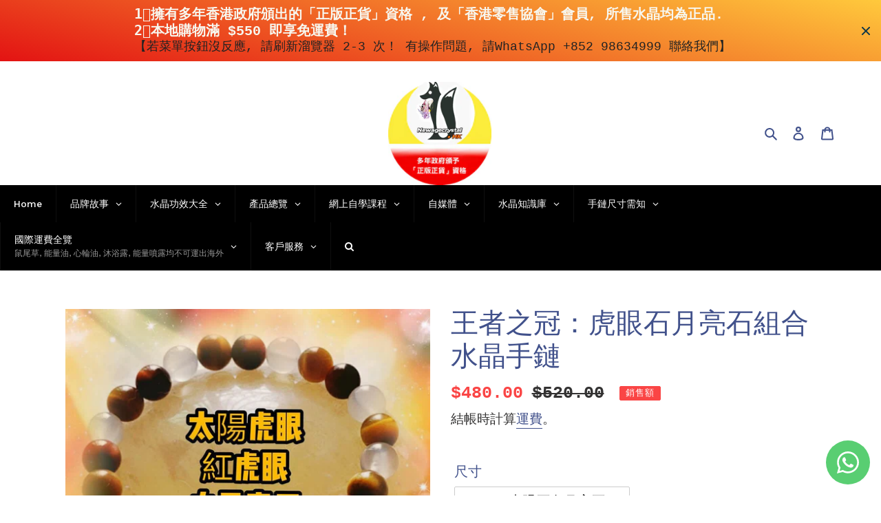

--- FILE ---
content_type: text/html; charset=utf-8
request_url: https://newagecrystal.hk/apps/reviews/products?url=https:/newagecrystal.hk/products/%E8%99%8E%E7%9C%BC%E7%9F%B3
body_size: 2694
content:
 [ { "@context": "http://schema.org",  "@type": "ProductGroup",  "@id": "https://newagecrystal.hk/products/虎眼石#product_sp_schemaplus", "mainEntityOfPage": { "@type": "WebPage", "@id": "https://newagecrystal.hk/products/虎眼石#webpage_sp_schemaplus", "sdDatePublished": "2026-01-21T17:46+0800", "sdPublisher": { "@context": "http://schema.org", "@type": "Organization", "@id": "https://schemaplus.io", "name": "SchemaPlus App" } }, "additionalProperty": [    { "@type": "PropertyValue", "name" : "Tags", "value": [  "crystal bracelet",  "勇氣水晶",  "增加信心水晶",  "太陽虎眼石",  "太陽虎眼石手鏈",  "月亮石",  "水晶",  "水晶手鏈",  "王者之冠",  "白月亮石",  "白月亮石手鏈",  "穩定情緒水晶",  "紅虎眼石",  "紅虎眼石手鏈",  "虎眼石",  "虎眼石手鏈"  ] }   ,{"@type": "PropertyValue", "name" : "尺寸", "value": [  "8 mm 虎眼石白月亮石 王者之冠"  ] }   ],     "brand": { "@type": "Brand", "name": "Newagecrystal",  "url": "https://newagecrystal.hk/collections/vendors?q=Newagecrystal"  },  "category":"bracelet", "color": "", "depth":"", "height":"", "itemCondition":"http://schema.org/NewCondition", "logo":"", "manufacturer":"", "material": "", "model":"",  "hasVariant": [         { "@type" : "Product",  "name" : "8 mm 虎眼石白月亮石 王者之冠",   "sku": 31469466255402,   "mpn": 31469466255402,   "image": "https://newagecrystal.hk/cdn/shop/products/2924.jpg?v=1745323496&width=600",     "description": "\"王者之冠\" 集虎眼石家族之 \"紅虎眼\" \"太陽虎眼石\" 與 \"白月亮石\" 之結合, 能增勇氣,健康,愛情,事業,財運, 功效之水晶手鏈 .\n\n\n 虎眼石的秘密\n\n\nYouTube shorts [小雪狼生死劫！虎眼石的秘密!] 這是一個溫馨動物救援故事. 當在懸崖邊緣時，讓愛與勇氣將你拉回，這才是真正的王者之冠！\n\n\n虎眼石的力量\n\n虎眼石被譽為「勇氣之石」，它能激發自信與堅定信念，幫助你在生活中勇往直前！一旦鎖定目標，就能堅持到底，散發強烈的自我氣場，讓你面對挑戰時更加果斷！\n\n紅虎眼 \u0026amp; 太陽虎眼石的奇妙搭配\n\n這兩種虎眼石的結合，不僅能改善感冒症狀，還能增強關節與骨骼的健康，讓你的身體保持最佳狀態！紅虎眼能提供穩定的能量，而太陽虎眼則帶來積極向上的心態，讓你在生活中更加充滿活力。\n\n白月亮石的加持\n\n白月亮石能加速願望的實現，讓你的心願更快成真！它是一種神秘而柔和的水晶，能幫助你平衡情緒，提升直覺力，並促進內心的平靜與安寧。\n\n白月亮石能夠實現哪些願望\n\n白月亮石被認為能夠實現多種願望，包括：\n- **情感平衡**：幫助穩定情緒，減輕焦慮與壓力，使人更容易達成內心的和諧。\n- **增強直覺**：提升直覺力和靈感，使使用者在面對選擇時更具洞察力。\n- **促進愛情**：被稱為「戀人之石」，有助於增進人際關係和深化情感聯繫。\n- **女性健康**：有助於調節荷爾蒙平衡，減輕經期不適及促進生育能力。\n- **靈性成長**：促進靈性發展和平靜，使人更容易進入冥想狀態。\n\n這款手鏈對於事業和財運有什麼幫助\n\n這款手鏈結合了虎眼石和白月亮石，對於事業和財運具有以下幫助：\n- **提升自信**：虎眼石能增強自我信心，使人在職場上更加果斷，有助於把握機會。\n- **吸引貴人**：白月亮石的柔和能量有助於吸引支持者和貴人，促進事業發展。\n- **改善財運**：這款手鏈可增強正財運和偏財運，有助於提升收入及創造更多商機。\n- **促進創造力**：結合兩種水晶的力量，有助於激發創造性思維，使你在工作中表現更佳。\n- **穩定情緒**：幫助減少工作壓力，提高工作效率，使你在事業上更具競爭力。 \n\n虎眼石白月亮石水晶組合手鏈功效能量分佈圖:\n\n這幅能量分佈圖展示了虎眼石與白月亮石的強大組合所帶來的多重功效。它們不僅能激發勇氣，還有助於改善健康，加速心願達成，同時提升愛情、事業和財運的運勢。讓這款手鏈為你帶來全方位的正能量！\n\n\n\n虎眼石白月亮石水晶組合手鏈 適合的人群\n\n\n適合的人群：**\n1. 希望愛情和收入穩定發展的人。\n2. 渴望同時擁有愛情、事業和財運的人。\n3. 水晶新手，想一次擁有多種功效的人。\n4. 已擁有多條水晶手鏈，希望增強能量的人。\n5. 想要簡化佩戴方式，只想要一條手鏈的人。\n6. 預算有限，但希望擁有多功能手鏈的人。\n\n手鏈的獨特設計\n\n這款手鏈不僅具有強大的能量，還擁有獨特的設計。每顆水晶都經過精心挑選，以確保它們在外觀和效果上的完美結合。無論是日常佩戴還是特殊場合，它都能為你增添獨特的魅力。\n\n如何保養你的水晶手鏈\n\n為了保持手鏈的最佳狀態，建議定期清潔水晶。可以使用清水輕輕沖洗，並在陽光下曬幾小時，以恢復其自然能量。同時，避免將手鏈暴露於化學物質或高溫環境中，以延長其使用壽命。\n\n結語\n\n選擇王者之冠水晶手鏈，不僅是選擇了一件美麗的飾品，更是選擇了一種積極向上的生活態度。讓這款手鏈陪伴你，助你在各方面都取得成功！\n\n\n 完美搭配：王者之冠的姊妹產品\n\n\n\n水晶能量油：天然獨特的薩滿靈性油，淨化增強水晶，助你吸引金錢與愛情\n生命之花能量碟-淨化增強水晶能量 提升您的能量場\n鼠尾草：功效、淨化、禁忌與店主使用心得，一文全搞懂！\n\n\n ",  "offers": { "@type": "Offer", "url": "https://newagecrystal.hk/products/%E8%99%8E%E7%9C%BC%E7%9F%B3?variant=31469466255402", "@id": "31469466255402",  "inventoryLevel": { "@type": "QuantitativeValue", "value": "999" },    "availability": "http://schema.org/InStock",     "price" : 480.0, "priceSpecification": [ { "@type": "UnitPriceSpecification", "price": 480.0, "priceCurrency": "HKD" }  ],      "priceCurrency": "HKD", "description": "HKD-48000-$480.00-HK$480.00-480.00", "priceValidUntil": "2030-12-21",    "shippingDetails": [  ],   "itemCondition":"http://schema.org/NewCondition",  "brand": { "@type": "Brand", "name": "Newagecrystal",  "url": "https://newagecrystal.hk/collections/vendors?q=Newagecrystal"  },  "seller": { "@type": "Organization", "name": "Newagecrystal", "@id": "https://newagecrystal.hk#organization_sp_schemaplus" } }   }    ],   "productGroupID":"4426819960874",  "productionDate":"", "purchaseDate":"", "releaseDate":"",  "review": "",   "sku": null,   "mpn": null,  "weight": { "@type": "QuantitativeValue", "unitCode": "LBR", "value": "" }, "width":"",    "description": "\"王者之冠\" 集虎眼石家族之 \"紅虎眼\" \"太陽虎眼石\" 與 \"白月亮石\" 之結合, 能增勇氣,健康,愛情,事業,財運, 功效之水晶手鏈 .\n\n\n 虎眼石的秘密\n\n\nYouTube shorts [小雪狼生死劫！虎眼石的秘密!] 這是一個溫馨動物救援故事. 當在懸崖邊緣時，讓愛與勇氣將你拉回，這才是真正的王者之冠！\n\n\n虎眼石的力量\n\n虎眼石被譽為「勇氣之石」，它能激發自信與堅定信念，幫助你在生活中勇往直前！一旦鎖定目標，就能堅持到底，散發強烈的自我氣場，讓你面對挑戰時更加果斷！\n\n紅虎眼 \u0026amp; 太陽虎眼石的奇妙搭配\n\n這兩種虎眼石的結合，不僅能改善感冒症狀，還能增強關節與骨骼的健康，讓你的身體保持最佳狀態！紅虎眼能提供穩定的能量，而太陽虎眼則帶來積極向上的心態，讓你在生活中更加充滿活力。\n\n白月亮石的加持\n\n白月亮石能加速願望的實現，讓你的心願更快成真！它是一種神秘而柔和的水晶，能幫助你平衡情緒，提升直覺力，並促進內心的平靜與安寧。\n\n白月亮石能夠實現哪些願望\n\n白月亮石被認為能夠實現多種願望，包括：\n- **情感平衡**：幫助穩定情緒，減輕焦慮與壓力，使人更容易達成內心的和諧。\n- **增強直覺**：提升直覺力和靈感，使使用者在面對選擇時更具洞察力。\n- **促進愛情**：被稱為「戀人之石」，有助於增進人際關係和深化情感聯繫。\n- **女性健康**：有助於調節荷爾蒙平衡，減輕經期不適及促進生育能力。\n- **靈性成長**：促進靈性發展和平靜，使人更容易進入冥想狀態。\n\n這款手鏈對於事業和財運有什麼幫助\n\n這款手鏈結合了虎眼石和白月亮石，對於事業和財運具有以下幫助：\n- **提升自信**：虎眼石能增強自我信心，使人在職場上更加果斷，有助於把握機會。\n- **吸引貴人**：白月亮石的柔和能量有助於吸引支持者和貴人，促進事業發展。\n- **改善財運**：這款手鏈可增強正財運和偏財運，有助於提升收入及創造更多商機。\n- **促進創造力**：結合兩種水晶的力量，有助於激發創造性思維，使你在工作中表現更佳。\n- **穩定情緒**：幫助減少工作壓力，提高工作效率，使你在事業上更具競爭力。 \n\n虎眼石白月亮石水晶組合手鏈功效能量分佈圖:\n\n這幅能量分佈圖展示了虎眼石與白月亮石的強大組合所帶來的多重功效。它們不僅能激發勇氣，還有助於改善健康，加速心願達成，同時提升愛情、事業和財運的運勢。讓這款手鏈為你帶來全方位的正能量！\n\n\n\n虎眼石白月亮石水晶組合手鏈 適合的人群\n\n\n適合的人群：**\n1. 希望愛情和收入穩定發展的人。\n2. 渴望同時擁有愛情、事業和財運的人。\n3. 水晶新手，想一次擁有多種功效的人。\n4. 已擁有多條水晶手鏈，希望增強能量的人。\n5. 想要簡化佩戴方式，只想要一條手鏈的人。\n6. 預算有限，但希望擁有多功能手鏈的人。\n\n手鏈的獨特設計\n\n這款手鏈不僅具有強大的能量，還擁有獨特的設計。每顆水晶都經過精心挑選，以確保它們在外觀和效果上的完美結合。無論是日常佩戴還是特殊場合，它都能為你增添獨特的魅力。\n\n如何保養你的水晶手鏈\n\n為了保持手鏈的最佳狀態，建議定期清潔水晶。可以使用清水輕輕沖洗，並在陽光下曬幾小時，以恢復其自然能量。同時，避免將手鏈暴露於化學物質或高溫環境中，以延長其使用壽命。\n\n結語\n\n選擇王者之冠水晶手鏈，不僅是選擇了一件美麗的飾品，更是選擇了一種積極向上的生活態度。讓這款手鏈陪伴你，助你在各方面都取得成功！\n\n\n 完美搭配：王者之冠的姊妹產品\n\n\n\n水晶能量油：天然獨特的薩滿靈性油，淨化增強水晶，助你吸引金錢與愛情\n生命之花能量碟-淨化增強水晶能量 提升您的能量場\n鼠尾草：功效、淨化、禁忌與店主使用心得，一文全搞懂！\n\n\n ",  "image": [      "https:\/\/newagecrystal.hk\/cdn\/shop\/products\/2924.jpg?v=1745323496\u0026width=600"    ,"https:\/\/newagecrystal.hk\/cdn\/shop\/products\/1663.jpg?v=1745252879\u0026width=600"    ,"https:\/\/newagecrystal.hk\/cdn\/shop\/products\/8142.jpg?v=1745252880\u0026width=600"    ,"https:\/\/newagecrystal.hk\/cdn\/shop\/products\/8877.jpg?v=1745323497\u0026width=600"    ,"https:\/\/newagecrystal.hk\/cdn\/shop\/products\/1425.jpg?v=1745252882\u0026width=600"    ,"https:\/\/newagecrystal.hk\/cdn\/shop\/products\/4316.jpg?v=1745252883\u0026width=600"    ,"https:\/\/newagecrystal.hk\/cdn\/shop\/products\/5099.jpg?v=1745252883\u0026width=600"    ,"https:\/\/newagecrystal.hk\/cdn\/shop\/products\/5623.jpg?v=1745323498\u0026width=600"      ,"https:\/\/newagecrystal.hk\/cdn\/shop\/products\/2924.jpg?v=1745323496\u0026width=600"    ], "name": "王者之冠：虎眼石月亮石組合水晶手鏈", "url": "https://newagecrystal.hk/products/%E8%99%8E%E7%9C%BC%E7%9F%B3" }      ,{ "@context": "http://schema.org", "@type": "BreadcrumbList", "name": "Newagecrystal Breadcrumbs Schema by SchemaPlus", "itemListElement": [  { "@type": "ListItem", "position": 1, "item": { "@id": "https://newagecrystal.hk/collections", "name": "Products" } }, { "@type": "ListItem", "position": 2, "item": { "@id": "https://newagecrystal.hk/collections/紅色水晶", "name": "(紅色主色)系列水晶" } },  { "@type": "ListItem", "position": 3, "item": { "@id": "https://newagecrystal.hk/products/虎眼石#breadcrumb_sp_schemaplus", "name": "王者之冠：虎眼石月亮石組合水晶手鏈" } } ] }  ]

--- FILE ---
content_type: text/javascript
request_url: https://newagecrystal.hk/cdn/shop/t/10/assets/ndnapps-bannerslider.js?v=111044019817367923561745273901
body_size: 5163
content:
var loadScript=function(url,callback){var script=document.createElement("script");script.type="text/javascript",script.readyState?script.onreadystatechange=function(){(script.readyState=="loaded"||script.readyState=="complete")&&(script.onreadystatechange=null,callback())}:(script.onreadystatechange=callback,script.onload=callback),script.src=url;var x=document.getElementsByTagName("script")[0];x.parentNode.insertBefore(script,x)},replacer=function(finder,element,blackList){if(finder)for(var regex=typeof finder=="string"?new RegExp(finder,"g"):finder,regex2=typeof finder=="string"?new RegExp(finder,"g"):finder,childNodes=element.childNodes,len=childNodes.length,list=typeof blackList=="undefined"?"html,head,style,title,link,meta,script,object,iframe,pre,a,":blackList;len--;){var node=childNodes[len];if((node.nodeType===1||list.indexOf(node.nodeName.toLowerCase())===-1)&&replacer(finder,node,list),!(node.nodeType!==3||!regex.test(node.data))){var frag=function(){var wrap=document.createElement("span"),frag2=document.createDocumentFragment(),sliderId=regex2.exec(node.data)[1];for(wrap.innerHTML='<div class="ndn-bannerslider" id="ndn-bannerslider-'+sliderId+'"></div>';wrap.firstChild;)frag2.appendChild(wrap.firstChild);return frag2}(),parent=node.parentNode;parent.insertBefore(frag,node),parent.removeChild(node)}}},showBannerSliders=function(jQuery2){var B64={alphabet:"ABCDEFGHIJKLMNOPQRSTUVWXYZabcdefghijklmnopqrstuvwxyz0123456789+/=",lookup:null,ie:/MSIE /.test(navigator.userAgent),ieo:/MSIE [67]/.test(navigator.userAgent),encode:function(a){var e,f,g,b=B64.toUtf8(a),c=-1,d=b.length,h=[,,];if(B64.ie){for(var i=[];++c<d;)e=b[c],f=b[++c],h[0]=e>>2,h[1]=(3&e)<<4|f>>4,isNaN(f)?h[2]=h[3]=64:(g=b[++c],h[2]=(15&f)<<2|g>>6,h[3]=isNaN(g)?64:63&g),i.push(B64.alphabet.charAt(h[0]),B64.alphabet.charAt(h[1]),B64.alphabet.charAt(h[2]),B64.alphabet.charAt(h[3]));return i.join("")}for(var i="";++c<d;)e=b[c],f=b[++c],h[0]=e>>2,h[1]=(3&e)<<4|f>>4,isNaN(f)?h[2]=h[3]=64:(g=b[++c],h[2]=(15&f)<<2|g>>6,h[3]=isNaN(g)?64:63&g),i+=B64.alphabet[h[0]]+B64.alphabet[h[1]]+B64.alphabet[h[2]]+B64.alphabet[h[3]];return i},decode:function(a){if(a.length%4)throw new Error("InvalidCharacterError: 'B64.decode' failed: The string to be decoded is not correctly encoded.");var b=B64.fromUtf8(a),c=0,d=b.length;if(B64.ieo){for(var e=[];d>c;)b[c]<128?e.push(String.fromCharCode(b[c++])):b[c]>191&&b[c]<224?e.push(String.fromCharCode((31&b[c++])<<6|63&b[c++])):e.push(String.fromCharCode((15&b[c++])<<12|(63&b[c++])<<6|63&b[c++]));return e.join("")}for(var e="";d>c;)e+=b[c]<128?String.fromCharCode(b[c++]):b[c]>191&&b[c]<224?String.fromCharCode((31&b[c++])<<6|63&b[c++]):String.fromCharCode((15&b[c++])<<12|(63&b[c++])<<6|63&b[c++]);return e},toUtf8:function(a){var d,b=-1,c=a.length,e=[];if(/^[\x00-\x7f]*$/.test(a))for(;++b<c;)e.push(a.charCodeAt(b));else for(;++b<c;)d=a.charCodeAt(b),128>d?e.push(d):2048>d?e.push(192|d>>6,128|63&d):e.push(224|d>>12,128|63&d>>6,128|63&d);return e},fromUtf8:function(a){var c,b=-1,d=[],e=[,,];if(!B64.lookup){for(c=B64.alphabet.length,B64.lookup={};++b<c;)B64.lookup[B64.alphabet.charAt(b)]=b;b=-1}for(c=a.length;++b<c&&(e[0]=B64.lookup[a.charAt(b)],e[1]=B64.lookup[a.charAt(++b)],d.push(e[0]<<2|e[1]>>4),e[2]=B64.lookup[a.charAt(++b)],e[2]!=64)&&(d.push((15&e[1])<<4|e[2]>>2),e[3]=B64.lookup[a.charAt(++b)],e[3]!=64);)d.push((3&e[2])<<6|e[3]);return d}},html={3712:"[base64]"},add_css_setting_theme="PHN0eWxlPjwvc3R5bGU+";jQuery2("head").append(B64.decode(add_css_setting_theme));var blackList;jQuery2("body").each(function(){replacer("\\[ndn-bannerslider-(\\d+)\\]",jQuery2(this).get(0),blackList)});var array=[];jQuery2("body").each(function(){replacer("\\[ndn-bannerslider-(\\d+)\\]",jQuery2(this).get(0),blackList)});var array=[];jQuery2(".ndn-bannerslider").each(function(index){var id=jQuery2(this).attr("id"),numb=id.match(/\d+$/)[0];array[index]=numb});var idslider=array.reduce(function(a,b){return a.indexOf(b)<0&&a.push(b),a},[]);idslider.forEach(function(id){if(html[id]){var html_banner=B64.decode(html[id]),regex=RegExp("ndnapps_banner_publishtoshop*");regex.test(html_banner)==!0&&jQuery2("#ndn-bannerslider-"+id).append(html_banner)}}),jQuery2.ajaxSetup({cache:!1})};typeof jQuery=="undefined"||parseFloat(jQuery.fn.jquery)<1.7?loadScript("//code.jquery.com/jquery-3.4.1.min.js",function(){NDNAPPS=jQuery.noConflict(!0),NDNAPPS(document).ready(function(){showBannerSliders(NDNAPPS)})}):showBannerSliders(jQuery);
//# sourceMappingURL=/cdn/shop/t/10/assets/ndnapps-bannerslider.js.map?v=111044019817367923561745273901
